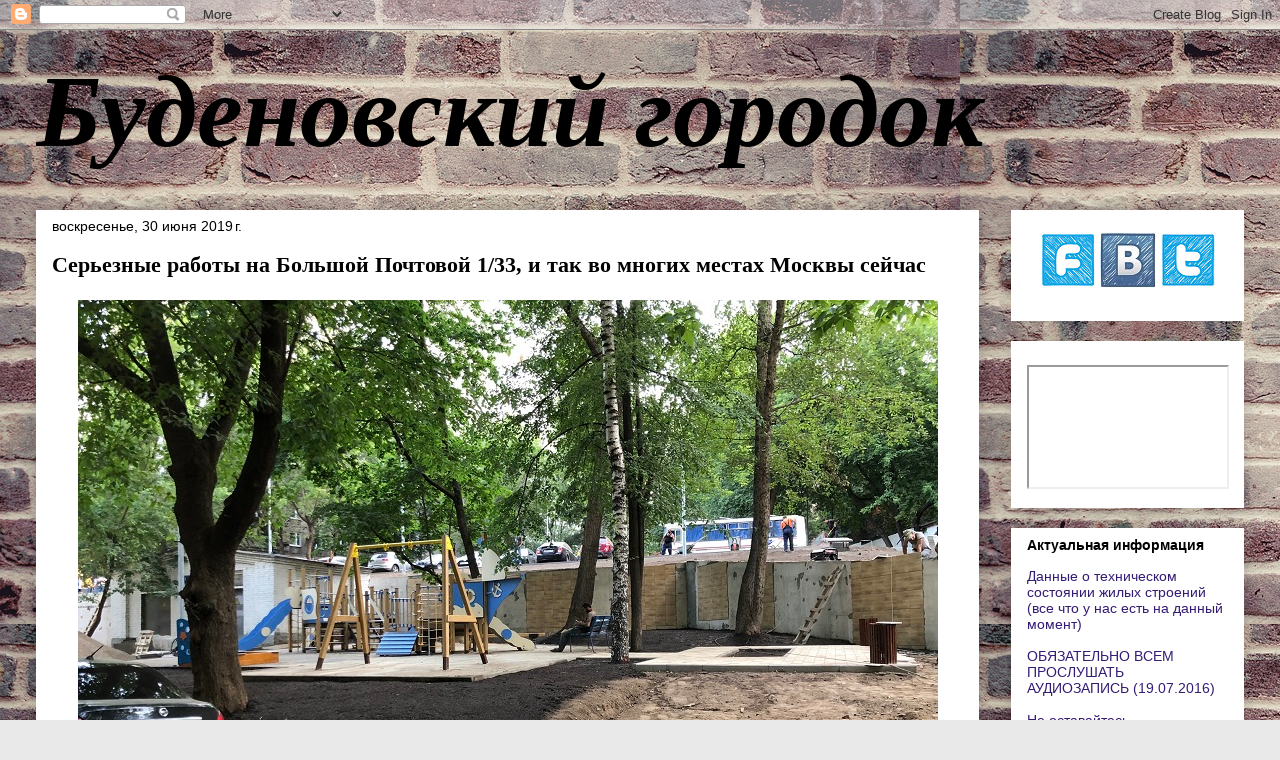

--- FILE ---
content_type: text/html; charset=UTF-8
request_url: https://www.budenpos.ru/b/stats?style=BLACK_TRANSPARENT&timeRange=ALL_TIME&token=APq4FmDHC5mo1jpGbFfln9KqIjSq_R4fHh4_3777TIAoK_aChR5Yfv-7KH4bNi1j1-gKeVzlaRUI-qSVJvYctMJkbvwq4qSPQg
body_size: 31
content:
{"total":4153252,"sparklineOptions":{"backgroundColor":{"fillOpacity":0.1,"fill":"#000000"},"series":[{"areaOpacity":0.3,"color":"#202020"}]},"sparklineData":[[0,67],[1,100],[2,51],[3,22],[4,18],[5,18],[6,18],[7,19],[8,17],[9,20],[10,20],[11,27],[12,16],[13,23],[14,29],[15,17],[16,18],[17,17],[18,20],[19,19],[20,19],[21,24],[22,20],[23,20],[24,18],[25,17],[26,17],[27,19],[28,20],[29,5]],"nextTickMs":138461}

--- FILE ---
content_type: text/javascript; charset=UTF-8
request_url: https://www.budenpos.ru/feeds/comments/default?alt=json&callback=helploggercomments&max-results=10
body_size: 3075
content:
// API callback
helploggercomments({"version":"1.0","encoding":"UTF-8","feed":{"xmlns":"http://www.w3.org/2005/Atom","xmlns$openSearch":"http://a9.com/-/spec/opensearchrss/1.0/","xmlns$gd":"http://schemas.google.com/g/2005","id":{"$t":"tag:blogger.com,1999:blog-7079478931944410982.comments"},"updated":{"$t":"2026-01-16T13:06:17.956+03:00"},"title":{"type":"text","$t":"Буденовский городок"},"link":[{"rel":"http://schemas.google.com/g/2005#feed","type":"application/atom+xml","href":"https:\/\/www.budenpos.ru\/feeds\/comments\/default"},{"rel":"self","type":"application/atom+xml","href":"https:\/\/www.blogger.com\/feeds\/7079478931944410982\/comments\/default?alt=json\u0026max-results=10"},{"rel":"alternate","type":"text/html","href":"http:\/\/www.budenpos.ru\/"},{"rel":"hub","href":"http://pubsubhubbub.appspot.com/"},{"rel":"next","type":"application/atom+xml","href":"https:\/\/www.blogger.com\/feeds\/7079478931944410982\/comments\/default?alt=json\u0026start-index=11\u0026max-results=10"}],"author":[{"name":{"$t":"Cемён Михайлович"},"uri":{"$t":"http:\/\/www.blogger.com\/profile\/04900284269283840764"},"email":{"$t":"noreply@blogger.com"},"gd$image":{"rel":"http://schemas.google.com/g/2005#thumbnail","width":"25","height":"32","src":"\/\/blogger.googleusercontent.com\/img\/b\/R29vZ2xl\/AVvXsEg1ivQDEfI50m9EXnT2QY4u5YzsQSdf3rxq5H2PYQc2ogaBEfy3-xUc7F9lLGRcqfVtkMvkO6mnAMpjZHU4vwH9zlSwilduzw84c3e6mppoGWhnKLy446wwEihgTz75gQ\/s113\/250px-SM-Budyonny-01.jpg"}}],"generator":{"version":"7.00","uri":"http://www.blogger.com","$t":"Blogger"},"openSearch$totalResults":{"$t":"20786"},"openSearch$startIndex":{"$t":"1"},"openSearch$itemsPerPage":{"$t":"10"},"entry":[{"id":{"$t":"tag:blogger.com,1999:blog-7079478931944410982.post-4433585751300458005"},"published":{"$t":"2026-01-16T13:06:17.956+03:00"},"updated":{"$t":"2026-01-16T13:06:17.956+03:00"},"title":{"type":"text","$t":"в 2ГИС"},"content":{"type":"html","$t":"в 2ГИС"},"link":[{"rel":"edit","type":"application/atom+xml","href":"https:\/\/www.blogger.com\/feeds\/7079478931944410982\/3771425915922113227\/comments\/default\/4433585751300458005"},{"rel":"self","type":"application/atom+xml","href":"https:\/\/www.blogger.com\/feeds\/7079478931944410982\/3771425915922113227\/comments\/default\/4433585751300458005"},{"rel":"alternate","type":"text/html","href":"https:\/\/www.budenpos.ru\/2026\/01\/77-3.html?showComment=1768557977956#c4433585751300458005","title":""}],"author":[{"name":{"$t":"Anonymous"},"email":{"$t":"noreply@blogger.com"},"gd$image":{"rel":"http://schemas.google.com/g/2005#thumbnail","width":"16","height":"16","src":"https:\/\/img1.blogblog.com\/img\/blank.gif"}}],"thr$in-reply-to":{"xmlns$thr":"http://purl.org/syndication/thread/1.0","href":"https:\/\/www.budenpos.ru\/2026\/01\/77-3.html","ref":"tag:blogger.com,1999:blog-7079478931944410982.post-3771425915922113227","source":"http://www.blogger.com/feeds/7079478931944410982/posts/default/3771425915922113227","type":"text/html"},"gd$extendedProperty":[{"name":"blogger.itemClass","value":"pid-974600542"},{"name":"blogger.displayTime","value":"16 января 2026 г. в 13:06"}]},{"id":{"$t":"tag:blogger.com,1999:blog-7079478931944410982.post-9220343297022414148"},"published":{"$t":"2026-01-08T11:13:01.165+03:00"},"updated":{"$t":"2026-01-08T11:13:01.165+03:00"},"title":{"type":"text","$t":"Большая Почтовая улица, 37 — в продаже есть кварти..."},"content":{"type":"html","$t":"Большая Почтовая улица, 37 — в продаже есть квартиры. -это утверждение ?где информация ?"},"link":[{"rel":"edit","type":"application/atom+xml","href":"https:\/\/www.blogger.com\/feeds\/7079478931944410982\/5596679012454487220\/comments\/default\/9220343297022414148"},{"rel":"self","type":"application/atom+xml","href":"https:\/\/www.blogger.com\/feeds\/7079478931944410982\/5596679012454487220\/comments\/default\/9220343297022414148"},{"rel":"alternate","type":"text/html","href":"https:\/\/www.budenpos.ru\/2026\/01\/3.html?showComment=1767859981165#c9220343297022414148","title":""}],"author":[{"name":{"$t":"Anonymous"},"email":{"$t":"noreply@blogger.com"},"gd$image":{"rel":"http://schemas.google.com/g/2005#thumbnail","width":"16","height":"16","src":"https:\/\/img1.blogblog.com\/img\/blank.gif"}}],"thr$in-reply-to":{"xmlns$thr":"http://purl.org/syndication/thread/1.0","href":"https:\/\/www.budenpos.ru\/2026\/01\/3.html","ref":"tag:blogger.com,1999:blog-7079478931944410982.post-5596679012454487220","source":"http://www.blogger.com/feeds/7079478931944410982/posts/default/5596679012454487220","type":"text/html"},"gd$extendedProperty":[{"name":"blogger.itemClass","value":"pid-974600542"},{"name":"blogger.displayTime","value":"8 января 2026 г. в 11:13"}]},{"id":{"$t":"tag:blogger.com,1999:blog-7079478931944410982.post-8064100386997746991"},"published":{"$t":"2026-01-08T11:11:31.616+03:00"},"updated":{"$t":"2026-01-08T11:11:31.616+03:00"},"title":{"type":"text","$t":"Добрый день.Level Бауманская дом по реновации кто-..."},"content":{"type":"html","$t":"Добрый день.Level Бауманская дом по реновации кто-нибудь знает его судьбу ?"},"link":[{"rel":"edit","type":"application/atom+xml","href":"https:\/\/www.blogger.com\/feeds\/7079478931944410982\/5596679012454487220\/comments\/default\/8064100386997746991"},{"rel":"self","type":"application/atom+xml","href":"https:\/\/www.blogger.com\/feeds\/7079478931944410982\/5596679012454487220\/comments\/default\/8064100386997746991"},{"rel":"alternate","type":"text/html","href":"https:\/\/www.budenpos.ru\/2026\/01\/3.html?showComment=1767859891616#c8064100386997746991","title":""}],"author":[{"name":{"$t":"Anonymous"},"email":{"$t":"noreply@blogger.com"},"gd$image":{"rel":"http://schemas.google.com/g/2005#thumbnail","width":"16","height":"16","src":"https:\/\/img1.blogblog.com\/img\/blank.gif"}}],"thr$in-reply-to":{"xmlns$thr":"http://purl.org/syndication/thread/1.0","href":"https:\/\/www.budenpos.ru\/2026\/01\/3.html","ref":"tag:blogger.com,1999:blog-7079478931944410982.post-5596679012454487220","source":"http://www.blogger.com/feeds/7079478931944410982/posts/default/5596679012454487220","type":"text/html"},"gd$extendedProperty":[{"name":"blogger.itemClass","value":"pid-974600542"},{"name":"blogger.displayTime","value":"8 января 2026 г. в 11:11"}]},{"id":{"$t":"tag:blogger.com,1999:blog-7079478931944410982.post-6242440750354041630"},"published":{"$t":"2026-01-05T23:26:52.100+03:00"},"updated":{"$t":"2026-01-05T23:26:52.100+03:00"},"title":{"type":"text","$t":"🏢 Большая Почтовая улица, 37 — в продаже есть ква..."},"content":{"type":"html","$t":"🏢 Большая Почтовая улица, 37 — в продаже есть квартиры.\u003Cbr \/\u003EЭто новый монолитный дом 2025 года с 56 квартирами и 9 этажами. На данный момент доступны квартиры для покупки, подробности лучше уточнить у застройщика или на специализированных сайтах по продаже недвижимости.\u003Cbr \/\u003E📞 Рекомендуется связаться с отделом продаж или посмотреть объявления на популярных площадках.\u003Cbr \/\u003EХотите узнать цены или планировки квартир?\u003Cbr \/\u003EДаже интересно, а на плакате при начале строительства было написано, что это фонд реновации"},"link":[{"rel":"edit","type":"application/atom+xml","href":"https:\/\/www.blogger.com\/feeds\/7079478931944410982\/5529821709142176752\/comments\/default\/6242440750354041630"},{"rel":"self","type":"application/atom+xml","href":"https:\/\/www.blogger.com\/feeds\/7079478931944410982\/5529821709142176752\/comments\/default\/6242440750354041630"},{"rel":"alternate","type":"text/html","href":"https:\/\/www.budenpos.ru\/2025\/08\/56.html?showComment=1767644812100#c6242440750354041630","title":""}],"author":[{"name":{"$t":"Anonymous"},"email":{"$t":"noreply@blogger.com"},"gd$image":{"rel":"http://schemas.google.com/g/2005#thumbnail","width":"16","height":"16","src":"https:\/\/img1.blogblog.com\/img\/blank.gif"}}],"thr$in-reply-to":{"xmlns$thr":"http://purl.org/syndication/thread/1.0","href":"https:\/\/www.budenpos.ru\/2025\/08\/56.html","ref":"tag:blogger.com,1999:blog-7079478931944410982.post-5529821709142176752","source":"http://www.blogger.com/feeds/7079478931944410982/posts/default/5529821709142176752","type":"text/html"},"gd$extendedProperty":[{"name":"blogger.itemClass","value":"pid-974600542"},{"name":"blogger.displayTime","value":"5 января 2026 г. в 23:26"}]},{"id":{"$t":"tag:blogger.com,1999:blog-7079478931944410982.post-774119824226871431"},"published":{"$t":"2026-01-05T23:14:32.451+03:00"},"updated":{"$t":"2026-01-05T23:14:32.451+03:00"},"title":{"type":"text","$t":"И замечательно, красоту на набережной наведут, еще..."},"content":{"type":"html","$t":"И замечательно, красоту на набережной наведут, еще бы фасад института привели бы в порядок, а то страшненький теремок, хоть и  высокий."},"link":[{"rel":"edit","type":"application/atom+xml","href":"https:\/\/www.blogger.com\/feeds\/7079478931944410982\/5596679012454487220\/comments\/default\/774119824226871431"},{"rel":"self","type":"application/atom+xml","href":"https:\/\/www.blogger.com\/feeds\/7079478931944410982\/5596679012454487220\/comments\/default\/774119824226871431"},{"rel":"alternate","type":"text/html","href":"https:\/\/www.budenpos.ru\/2026\/01\/3.html?showComment=1767644072451#c774119824226871431","title":""}],"author":[{"name":{"$t":"Anonymous"},"email":{"$t":"noreply@blogger.com"},"gd$image":{"rel":"http://schemas.google.com/g/2005#thumbnail","width":"16","height":"16","src":"https:\/\/img1.blogblog.com\/img\/blank.gif"}}],"thr$in-reply-to":{"xmlns$thr":"http://purl.org/syndication/thread/1.0","href":"https:\/\/www.budenpos.ru\/2026\/01\/3.html","ref":"tag:blogger.com,1999:blog-7079478931944410982.post-5596679012454487220","source":"http://www.blogger.com/feeds/7079478931944410982/posts/default/5596679012454487220","type":"text/html"},"gd$extendedProperty":[{"name":"blogger.itemClass","value":"pid-974600542"},{"name":"blogger.displayTime","value":"5 января 2026 г. в 23:14"}]},{"id":{"$t":"tag:blogger.com,1999:blog-7079478931944410982.post-4547130116356939994"},"published":{"$t":"2026-01-05T00:53:20.249+03:00"},"updated":{"$t":"2026-01-05T00:53:20.249+03:00"},"title":{"type":"text","$t":"Спасибо, буду ждать..."},"content":{"type":"html","$t":"Спасибо, буду ждать..."},"link":[{"rel":"edit","type":"application/atom+xml","href":"https:\/\/www.blogger.com\/feeds\/7079478931944410982\/5529821709142176752\/comments\/default\/4547130116356939994"},{"rel":"self","type":"application/atom+xml","href":"https:\/\/www.blogger.com\/feeds\/7079478931944410982\/5529821709142176752\/comments\/default\/4547130116356939994"},{"rel":"alternate","type":"text/html","href":"https:\/\/www.budenpos.ru\/2025\/08\/56.html?showComment=1767563600249#c4547130116356939994","title":""},{"rel":"related","type":"application/atom+xml","href":"https:\/\/www.blogger.com\/feeds\/7079478931944410982\/5529821709142176752\/comments\/default\/6926928945333854173"}],"author":[{"name":{"$t":"Anonymous"},"email":{"$t":"noreply@blogger.com"},"gd$image":{"rel":"http://schemas.google.com/g/2005#thumbnail","width":"16","height":"16","src":"https:\/\/img1.blogblog.com\/img\/blank.gif"}}],"thr$in-reply-to":{"xmlns$thr":"http://purl.org/syndication/thread/1.0","href":"https:\/\/www.budenpos.ru\/2025\/08\/56.html","ref":"tag:blogger.com,1999:blog-7079478931944410982.post-5529821709142176752","source":"http://www.blogger.com/feeds/7079478931944410982/posts/default/5529821709142176752","type":"text/html"},"gd$extendedProperty":[{"name":"blogger.itemClass","value":"pid-974600542"},{"name":"blogger.displayTime","value":"5 января 2026 г. в 00:53"}]},{"id":{"$t":"tag:blogger.com,1999:blog-7079478931944410982.post-490486605201869427"},"published":{"$t":"2026-01-04T11:46:58.654+03:00"},"updated":{"$t":"2026-01-04T11:46:58.654+03:00"},"title":{"type":"text","$t":"Добрый день\nНаправил в ДГП обращение\nБудет информа..."},"content":{"type":"html","$t":"Добрый день\u003Cbr \/\u003EНаправил в ДГП обращение\u003Cbr \/\u003EБудет информация от них, опубликую  "},"link":[{"rel":"edit","type":"application/atom+xml","href":"https:\/\/www.blogger.com\/feeds\/7079478931944410982\/5529821709142176752\/comments\/default\/490486605201869427"},{"rel":"self","type":"application/atom+xml","href":"https:\/\/www.blogger.com\/feeds\/7079478931944410982\/5529821709142176752\/comments\/default\/490486605201869427"},{"rel":"alternate","type":"text/html","href":"https:\/\/www.budenpos.ru\/2025\/08\/56.html?showComment=1767516418654#c490486605201869427","title":""},{"rel":"related","type":"application/atom+xml","href":"https:\/\/www.blogger.com\/feeds\/7079478931944410982\/5529821709142176752\/comments\/default\/6926928945333854173"}],"author":[{"name":{"$t":"Евгений "},"uri":{"$t":"https:\/\/www.blogger.com\/profile\/15208527393668523356"},"email":{"$t":"noreply@blogger.com"},"gd$image":{"rel":"http://schemas.google.com/g/2005#thumbnail","width":"24","height":"32","src":"\/\/blogger.googleusercontent.com\/img\/b\/R29vZ2xl\/AVvXsEj0N4iAzosHUzbQsQSsWYsQstXA88n4NV1IH4rdcziGzpTS1yb7Ry_EN0zb0W5jtTEbdHjtWyLMZisSGalJf7FL6u6XfCUhi6E9H1J-0YK4G2zCq9SQk8Gq8PXeUZKBu_Qs82U366NYdUWSdUXe3cEpF4cno3q71BUhY_wu-1UWWi0\/s220\/C52AB4B4-A240-4C37-B04E-DC7151B95DFF.jpeg"}}],"thr$in-reply-to":{"xmlns$thr":"http://purl.org/syndication/thread/1.0","href":"https:\/\/www.budenpos.ru\/2025\/08\/56.html","ref":"tag:blogger.com,1999:blog-7079478931944410982.post-5529821709142176752","source":"http://www.blogger.com/feeds/7079478931944410982/posts/default/5529821709142176752","type":"text/html"},"gd$extendedProperty":[{"name":"blogger.itemClass","value":"pid-420684487"},{"name":"blogger.displayTime","value":"4 января 2026 г. в 11:46"}]},{"id":{"$t":"tag:blogger.com,1999:blog-7079478931944410982.post-6926928945333854173"},"published":{"$t":"2026-01-03T23:26:33.856+03:00"},"updated":{"$t":"2026-01-03T23:26:33.856+03:00"},"title":{"type":"text","$t":"Так кого сюда заселять то будут?"},"content":{"type":"html","$t":"Так кого сюда заселять то будут?"},"link":[{"rel":"edit","type":"application/atom+xml","href":"https:\/\/www.blogger.com\/feeds\/7079478931944410982\/5529821709142176752\/comments\/default\/6926928945333854173"},{"rel":"self","type":"application/atom+xml","href":"https:\/\/www.blogger.com\/feeds\/7079478931944410982\/5529821709142176752\/comments\/default\/6926928945333854173"},{"rel":"alternate","type":"text/html","href":"https:\/\/www.budenpos.ru\/2025\/08\/56.html?showComment=1767471993856#c6926928945333854173","title":""}],"author":[{"name":{"$t":"Anonymous"},"email":{"$t":"noreply@blogger.com"},"gd$image":{"rel":"http://schemas.google.com/g/2005#thumbnail","width":"16","height":"16","src":"https:\/\/img1.blogblog.com\/img\/blank.gif"}}],"thr$in-reply-to":{"xmlns$thr":"http://purl.org/syndication/thread/1.0","href":"https:\/\/www.budenpos.ru\/2025\/08\/56.html","ref":"tag:blogger.com,1999:blog-7079478931944410982.post-5529821709142176752","source":"http://www.blogger.com/feeds/7079478931944410982/posts/default/5529821709142176752","type":"text/html"},"gd$extendedProperty":[{"name":"blogger.itemClass","value":"pid-974600542"},{"name":"blogger.displayTime","value":"3 января 2026 г. в 23:26"}]},{"id":{"$t":"tag:blogger.com,1999:blog-7079478931944410982.post-3394874389503368829"},"published":{"$t":"2026-01-03T15:45:43.472+03:00"},"updated":{"$t":"2026-01-03T15:45:43.472+03:00"},"title":{"type":"text","$t":"https:\/\/img.dmclk.ru\/ackey-nash-dom-rf-int\/c9\/19\/c..."},"content":{"type":"html","$t":"https:\/\/img.dmclk.ru\/ackey-nash-dom-rf-int\/c9\/19\/c919439d8050bc1971d530eb734f1973\/b411727f-5303-4266-853c-c6e3504afb99.webp"},"link":[{"rel":"edit","type":"application/atom+xml","href":"https:\/\/www.blogger.com\/feeds\/7079478931944410982\/5529821709142176752\/comments\/default\/3394874389503368829"},{"rel":"self","type":"application/atom+xml","href":"https:\/\/www.blogger.com\/feeds\/7079478931944410982\/5529821709142176752\/comments\/default\/3394874389503368829"},{"rel":"alternate","type":"text/html","href":"https:\/\/www.budenpos.ru\/2025\/08\/56.html?showComment=1767444343472#c3394874389503368829","title":""}],"author":[{"name":{"$t":"Anonymous"},"email":{"$t":"noreply@blogger.com"},"gd$image":{"rel":"http://schemas.google.com/g/2005#thumbnail","width":"16","height":"16","src":"https:\/\/img1.blogblog.com\/img\/blank.gif"}}],"thr$in-reply-to":{"xmlns$thr":"http://purl.org/syndication/thread/1.0","href":"https:\/\/www.budenpos.ru\/2025\/08\/56.html","ref":"tag:blogger.com,1999:blog-7079478931944410982.post-5529821709142176752","source":"http://www.blogger.com/feeds/7079478931944410982/posts/default/5529821709142176752","type":"text/html"},"gd$extendedProperty":[{"name":"blogger.itemClass","value":"pid-974600542"},{"name":"blogger.displayTime","value":"3 января 2026 г. в 15:45"}]},{"id":{"$t":"tag:blogger.com,1999:blog-7079478931944410982.post-2612229574073285281"},"published":{"$t":"2026-01-03T15:44:01.384+03:00"},"updated":{"$t":"2026-01-03T15:44:01.384+03:00"},"title":{"type":"text","$t":"А дому уже адрес присвоили  Большая Почтовая дом 3..."},"content":{"type":"html","$t":"А дому уже адрес присвоили  Большая Почтовая дом 37. Срок сдачи 4 квартал 2025 года.  Готовность 100 %"},"link":[{"rel":"edit","type":"application/atom+xml","href":"https:\/\/www.blogger.com\/feeds\/7079478931944410982\/5529821709142176752\/comments\/default\/2612229574073285281"},{"rel":"self","type":"application/atom+xml","href":"https:\/\/www.blogger.com\/feeds\/7079478931944410982\/5529821709142176752\/comments\/default\/2612229574073285281"},{"rel":"alternate","type":"text/html","href":"https:\/\/www.budenpos.ru\/2025\/08\/56.html?showComment=1767444241384#c2612229574073285281","title":""}],"author":[{"name":{"$t":"Anonymous"},"email":{"$t":"noreply@blogger.com"},"gd$image":{"rel":"http://schemas.google.com/g/2005#thumbnail","width":"16","height":"16","src":"https:\/\/img1.blogblog.com\/img\/blank.gif"}}],"thr$in-reply-to":{"xmlns$thr":"http://purl.org/syndication/thread/1.0","href":"https:\/\/www.budenpos.ru\/2025\/08\/56.html","ref":"tag:blogger.com,1999:blog-7079478931944410982.post-5529821709142176752","source":"http://www.blogger.com/feeds/7079478931944410982/posts/default/5529821709142176752","type":"text/html"},"gd$extendedProperty":[{"name":"blogger.itemClass","value":"pid-974600542"},{"name":"blogger.displayTime","value":"3 января 2026 г. в 15:44"}]}]}});